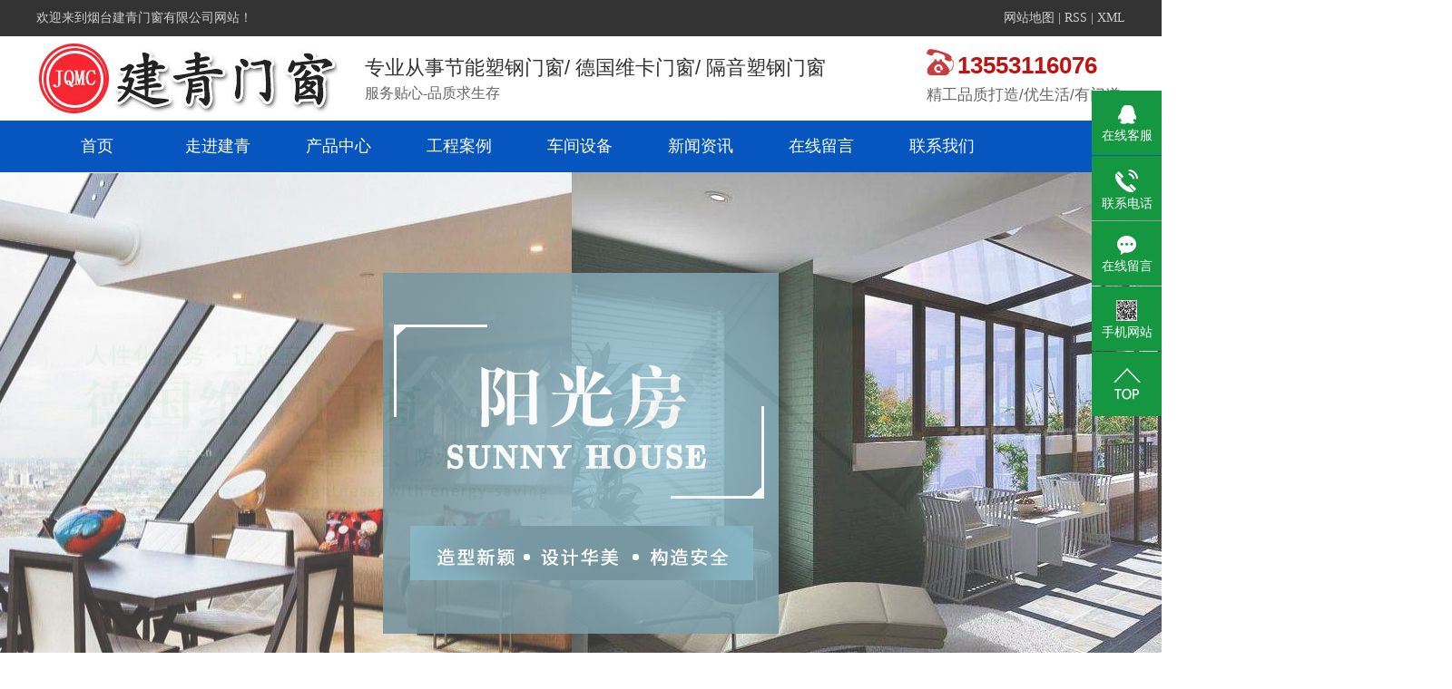

--- FILE ---
content_type: text/html;charset=utf-8
request_url: http://www.ytjianqing.com/search.php?wd=%EF%BF%BD%EF%BF%BD%EF%BF%BD%EF%BF%BD%EF%BF%BD%EF%BF%BD%EF%BF%BD%EF%BF%BD%EF%BF%BD%EF%BF%BD%EF%BF%BD%EF%BF%BD%EF%BF%BD%EF%BF%BD%EF%BF%BD%EF%BF%BD%EF%BF%BD%EF%BF%BD
body_size: 7926
content:
 <!DOCTYPE html>
<html lang="zh-CN">
<head>
<meta charset="utf-8">
<meta http-equiv="X-UA-Compatible" content="IE=edge">
<title>全文检索搜索结果_������������������</title>
<meta name="keywords" content="������������������" />
<meta name="description" content="������������������" />
<link rel="stylesheet" type="text/css" href="http://www.ytjianqing.com/template/default/style/base.css?9.2" />
<link rel="stylesheet" type="text/css" href="http://www.ytjianqing.com/template/default/style/model.css?9.2" />
<link rel="stylesheet" type="text/css" href="http://www.ytjianqing.com/template/default/style/main.css?9.2" />
<link rel="stylesheet" type="text/css" href="http://www.ytjianqing.com/template/default/style/lightbox.css?9.2" />
<link rel="stylesheet" type="text/css" href="http://www.ytjianqing.com/data/user.css?9.2" />
<link rel="stylesheet" type="text/css" href="http://www.ytjianqing.com/template/default/style/member.css" />
<script src="http://www.ytjianqing.com/template/default/js/jquery-1.8.3.min.js?9.2"></script>
<script src="http://www.ytjianqing.com/template/default/js/jquery.cookie.js?9.2"></script>
<script>
	var url = 'http://www.ytjianqing.com/';
	var M_URL = 'http://www.ytjianqing.com/m/';
	var about_cid = '';
</script>
<script src="http://www.ytjianqing.com/template/default/js/mobile.js?9.2"></script>


</head>
<body style="background: #fff;
    color: #666;
    position: relative;
    font: 14px/1.5 Microsoft YaHei,arial,宋体,sans-serif;
    vertical-align: baseline;
    width: 100%;
    overflow-x: hidden;">
<!-- 公共头部包含 -->
<div id="header">
 <div id="container1">
      <div class="topLink clearfix">
        <div class="top1 fl"><p>欢迎来到烟台建青门窗有限公司网站！</p></div>
        <div class="top2 fr">
   
          <a href="http://www.ytjianqing.com/sitemap/">网站地图</a> |
          <a href="http://www.ytjianqing.com/rss.xml">RSS</a> |
          <a href="http://www.ytjianqing.com/sitemap.xml">XML</a> </div>
      </div>

      <div class="toplogo clearfix">
        <div class="logo fl">
           <a href="http://www.ytjianqing.com/" class="logo">
           <h1><img alt="" src="http://www.ytjianqing.com/data/images/other/20190430155453_272.jpg" /></h1>
           </a>
        </div>
        <div class="logowz fl"><p><span style="font-size: 22px; color: rgb(51, 51, 51); font-family: arial, helvetica, sans-serif;">专业从事节能塑钢门窗/ 德国维卡门窗/ 隔音塑钢门窗</span></p><p><span style="font-family: 微软雅黑, &quot;Microsoft YaHei&quot;; color: rgb(102, 102, 102); font-size: 16px;">服务贴心-品质求生存</span></p></div>
        <div class=" toplx fr"><p><img src="/data/upload/image/20190228/1551347428384058.png" title="节能型塑钢门窗" alt="节能型塑钢门窗" style="margin-top: -18px; width: 30px; height: 29px;" width="30" height="29" border="0" vspace="0"/>&nbsp;<span style="font-size: 26px; color: rgb(193, 18, 18); font-family: arial, helvetica, sans-serif;"><strong>13553116076</strong></span></p><p><span style="font-size: 17px; color: rgb(102, 102, 102); font-family: arial, helvetica, sans-serif;">精工品质打造/优生活/有门道</span></p></div>
      </div>


      <!-- 导航栏包含 -->
      <div id="menu" >
  <ul class="nav clearfix">
      <li><a href="http://www.ytjianqing.com/">首页</a></li>
      <li><a href="http://www.ytjianqing.com/about/">走进建青</a>
        <div class="sec">
                                 <a href="http://www.ytjianqing.com/about/company.html">公司简介</a>
                        </div>
      </li>
      <li><a href="http://www.ytjianqing.com/product/">产品中心</a>
        <div class="sec">
                       <a href="http://www.ytjianqing.com/product/cpfly3ba/">户外遮阳产品</a>
                       <a href="http://www.ytjianqing.com/product/cpfle744/">铝合金户外产品</a>
                       <a href="http://www.ytjianqing.com/product/cpflsfcb/">门窗产品</a>
                   </div>
      </li>
	<li><a href="http://www.ytjianqing.com/case/">工程案例</a>
	<div class="sec">
                       <a href="http://www.ytjianqing.com/case/yjal/"target=''>案例展示</a>
             </div>
	</li>

      <li><a href="http://www.ytjianqing.com//about_fu/fwys11e.html">车间设备</a></li>


      
       <li><a href="http://www.ytjianqing.com/news/">新闻资讯</a>
        <div class="sec">
                                 <a href="http://www.ytjianqing.com/news/company/">公司新闻</a>
                                  <a href="http://www.ytjianqing.com/news/xydt/">行业新闻</a>
                                  <a href="http://www.ytjianqing.com/news/jszx30f/">技术知识</a>
                        </div>
      </li>
      <li><a href="http://www.ytjianqing.com/message/" rel="nofollow">在线留言</a></li>
      <li class="lxff"><a href="http://www.ytjianqing.com/about_contact/lxfs024.html">联系我们</a></li>
  </ul>
</div>

<script type="text/javascript">

$(function(){
	$('.nav > li').hover(function(){
		var sec_count  = $(this).find('.sec a').length;
		var a_height   = $(this).find('.sec a').eq(0).height();
		var sec_height =  sec_count * a_height;
		$(this).find('.sec').stop().animate({height:sec_height},300);
	},function(){
		$(this).find('.sec').stop().animate({height:0},300);
	});
});
</script>
<script type="text/javascript">

$(function(){
  $(".nav > li a[href='"+window.location.href+"']").addClass('linshi');
});
</script>




 <div class="clearboth"></div>
</div>
</div>


<script type="text/javascript">
$(function(){
  $('.translate-en a').last().css('border','none');
  $('.translate li').hover(function(){
    $(this).find('.translate-en').stop().slideDown();
  },function(){
    $(this).find('.translate-en').stop().slideUp();
  }
  );
});
</script>

<!-- 内页banner -->

<div class="banner">
<ul class="bb">
           <li>
       <a title="" >
        <img src="http://www.ytjianqing.com/data/images/slide/20251229141630_744.jpg" alt="" width="1920" height="600" />
       </a>
      </li>
           <li>
       <a title="节能型塑钢门窗" >
        <img src="http://www.ytjianqing.com/data/images/slide/20190316101810_260.jpg" alt="节能型塑钢门窗" width="1920" height="600" />
       </a>
      </li>
           <li>
       <a title="德国维卡门窗" >
        <img src="http://www.ytjianqing.com/data/images/slide/20190323104423_390.jpg" alt="德国维卡门窗" width="1920" height="600" />
       </a>
      </li>
           <li>
       <a title="隔音塑钢门窗" href="http://www.ytjianqing.com/about/" target="_blank">
        <img src="http://www.ytjianqing.com/data/images/slide/20190316101906_307.jpg" alt="隔音塑钢门窗" width="1920" height="600" />
       </a>
      </li>
           <li>
       <a title="节能型塑钢门窗" >
        <img src="http://www.ytjianqing.com/data/images/slide/20190316102018_285.jpg" alt="节能型塑钢门窗" width="1920" height="600" />
       </a>
      </li>
     </ul>
</div>


<!-- 主体部分 -->

<div id="container" class="clearfix">
	
	<div class="left">
		<div class="box sort_menu">
		  <h3>产品分类</h3>
		  
	 <ul class="sort">
    	<li class="layer1">
      <a href="http://www.ytjianqing.com/product/cpfly3ba/" class="list_item">户外遮阳产品</a>
      <div class="layer2" style="display:none;">
      	<ul>
        	         	  <li>
				<a href="http://www.ytjianqing.com/product/zhstmp1f0/" class="list_item">窗式天幕蓬</a>
							  </li>
                     	  <li>
				<a href="http://www.ytjianqing.com/product/ddtmp32e/" class="list_item">电动天幕蓬</a>
							  </li>
                    </ul>
      </div>
    </li>
    	<li class="layer1">
      <a href="http://www.ytjianqing.com/product/cpfle744/" class="list_item">铝合金户外产品</a>
      <div class="layer2" style="display:none;">
      	<ul>
        	         	  <li>
				<a href="http://www.ytjianqing.com/product/lhjptjljbb4/" class="list_item">葡萄架、廊架</a>
							  </li>
                     	  <li>
				<a href="http://www.ytjianqing.com/product/lhjltcd3/" class="list_item">各式凉亭</a>
							  </li>
                     	  <li>
				<a href="http://www.ytjianqing.com/product/ygfb21/" class="list_item">阳光房</a>
							  </li>
                    </ul>
      </div>
    </li>
    	<li class="layer1">
      <a href="http://www.ytjianqing.com/product/cpflsfcb/" class="list_item">门窗产品</a>
      <div class="layer2" style="display:none;">
      	<ul>
        	         	  <li>
				<a href="http://www.ytjianqing.com/product/dgwkmc204/" class="list_item">塑钢门窗</a>
							  </li>
                     	  <li>
				<a href="http://www.ytjianqing.com/product/lsmc9c8/" class="list_item">铝塑门窗</a>
							  </li>
                     	  <li>
				<a href="http://www.ytjianqing.com/product/lbmmca21/" class="list_item">铝包木门窗</a>
							  </li>
                     	  <li>
				<a href="http://www.ytjianqing.com/product/dqlmc8d1/" class="list_item">断桥铝门窗</a>
							  </li>
                     	  <li>
				<a href="http://www.ytjianqing.com/product/qkszdm75b/" class="list_item">全开式折叠门</a>
							  </li>
                    </ul>
      </div>
    </li>
  </ul>

<script type="text/javascript">
$(".layer1").hover
(
	function()
	{
		if($(this).find(".layer2 li").length > 0)
		{
			$(this).find(".layer2").stop().show();

		}
		$(this).addClass("change");
	},
	function()
	{
		$(this).find(".layer2").stop().hide();
		$(this).removeClass("change");
	}
);
</script>


		</div>
		

		<div class="box n_news">
			<h3>新闻资讯</h3>
			<div class="content">
			   <ul class="news_list new1">
			     	      			 <li><a href="http://www.ytjianqing.com/news/392.html" title="断桥彩铝门窗的优点">断桥彩铝门窗的优点</a></li>
	     		 	      			 <li><a href="http://www.ytjianqing.com/news/402.html" title="铝塑推拉门的选购技巧">铝塑推拉门的选购技巧</a></li>
	     		 	      			 <li><a href="http://www.ytjianqing.com/news/403.html" title="辨别德国维卡门窗的真假">辨别德国维卡门窗的真假</a></li>
	     		 	      			 <li><a href="http://www.ytjianqing.com/news/394.html" title="怎么选购隔音塑钢门窗">怎么选购隔音塑钢门窗</a></li>
	     		 	      			 <li><a href="http://www.ytjianqing.com/news/396.html" title="铝塑复合门窗性能优点">铝塑复合门窗性能优点</a></li>
	     		 	      			 <li><a href="http://www.ytjianqing.com/news/397.html" title="断桥铝内开内倒窗开启方式，有什么优缺点？">断桥铝内开内倒窗开启方式，...</a></li>
	     		 			   </ul>
			</div>
		</div>
		<div class="box n_news" style="display:none">
			<h3>热门关键词</h3>
			<div class="content">
			   <ul class="news_list words">
			   	 			       <li><a href="http://www.ytjianqing.com/tag/铝合金廊架葡萄架" title="铝合金廊架葡萄架">铝合金廊架葡萄架</a></li>
			     			       <li><a href="http://www.ytjianqing.com/tag/公园廊架葡萄架" title="公园廊架葡萄架">公园廊架葡萄架</a></li>
			     			       <li><a href="http://www.ytjianqing.com/tag/隔音塑钢门窗" title="隔音塑钢门窗">隔音塑钢门窗</a></li>
			     			       <li><a href="http://www.ytjianqing.com/tag/铝塑复合门窗" title="铝塑复合门窗">铝塑复合门窗</a></li>
			     			       <li><a href="http://www.ytjianqing.com/tag/电动天幕蓬" title="电动天幕蓬">电动天幕蓬</a></li>
			     			       <li><a href="http://www.ytjianqing.com/tag/电动天幕遮阳蓬" title="电动天幕遮阳蓬">电动天幕遮阳蓬</a></li>
			     			       <li><a href="http://www.ytjianqing.com/tag/铝包木推拉门" title="铝包木推拉门">铝包木推拉门</a></li>
			     			       <li><a href="http://www.ytjianqing.com/tag/塑钢门窗" title="塑钢门窗">塑钢门窗</a></li>
			     			       <li><a href="http://www.ytjianqing.com/tag/庭院凉亭" title="庭院凉亭">庭院凉亭</a></li>
			     			       <li><a href="http://www.ytjianqing.com/tag/户外葡萄架廊架" title="户外葡萄架廊架">户外葡萄架廊架</a></li>
			     			       <li><a href="http://www.ytjianqing.com/tag/铝塑门窗" title="铝塑门窗">铝塑门窗</a></li>
			     			       <li><a href="http://www.ytjianqing.com/tag/玻璃阳光房" title="玻璃阳光房">玻璃阳光房</a></li>
			     			   </ul>
			</div>
			<script type="text/javascript">
			  $(function(){
			  	$(".words li:odd").addClass("right_word");
			  });
			</script>
		</div>
		<div class="box n_contact">
		  <h3>联系我们</h3>
		  <div class="content"><p style="white-space: normal;">企业名称：烟台建青门窗有限公司</p><p style="white-space: normal;">联系人：仲少钢</p><p style="white-space: normal;">电话：0535-8660417</p><p style="white-space: normal;">手机：13553116076</p><p style="white-space: normal;">邮箱：lkjianqing@126.com</p><p style="white-space: normal;">地址：龙口市南山福寿大道路西</p><p style="white-space: normal;">网址：www.ytjianqing.com</p></div>
		</div>
	</div>
	
	
	<div class="right">
	  <div class="sitemp clearfix">
	    <h2>
	搜索关键词：������������������
</h2>
	    <div class="site">您的当前位置：
	    
	 <a href="http://www.ytjianqing.com/">首 页</a> >> 全站搜索

	    </div>
	  </div>
	  <div class="content">
	   
	
<div class="tag_total">
全站搜索结果：
                    产品：0个
                                      
</div>







	  </div>
	  	</div>
	
	

</div>

<div class="foot">
	<div class="footer clearfix">
		<div class="footleft fl">
			<div class="footlogo">
				<p><img src="/data/upload/image/20190228/1551345138708948.png" title="节能型塑钢门窗" alt="节能型塑钢门窗" width="405" height="39" border="0" vspace="0" style="width: 405px; height: 39px;"/></p>
			</div>
			<div class="nav_foot">
				<p><a href="http://www.ytjianqing.com/" target="_self" title="节能型塑钢门窗" textvalue="网站首页 &nbsp;|">网站首页 &nbsp;|</a>&nbsp;&nbsp;<a href="/about/" target="_self" title="德国维卡门窗" textvalue="走进建青">走进建青</a>&nbsp; | &nbsp;<a href="/product/" target="_self" title="隔音塑钢门窗" textvalue="产品中心">产品中心</a>&nbsp; | &nbsp;<a href="/case/" target="_self" title="节能型塑钢门窗" textvalue="工程案例">工程案例</a>&nbsp; | &nbsp;<a href="/news/" target="_self" title="德国维卡门窗" textvalue="新闻资讯">新闻资讯</a>&nbsp; | &nbsp;<a href="/message/" target="_self" title="隔音塑钢门窗" textvalue="在线留言">在线留言</a>&nbsp; | &nbsp;<a href="/about_contact/" target="_self" title="节能型塑钢门窗" textvalue="联系我们">联系我们</a>&nbsp; | &nbsp;<a href="/about_yyzz/yyzze6b.html" target="_self" textvalue="营业执照">营业执照</a></p>
			</div>
			<div class="lianxi">
				<p><span style="font-size: 18px;">全国服务热线：13553116076</span></p>
				<div class="lian">
					<p>公司地址：龙口市南山福寿大道路西</p><p>联系方式：0535-8660417</p><p>手机：13553116076</p><p>邮箱：lkjianqing@126.com</p><p>网址：www.ytjianqing.com</p>
				</div>
			</div>
			<div class="er">
				<p><img src="/data/upload/image/20190423/1555990479394515.jpg" title="德国维卡门窗" alt="德国维卡门窗" style="white-space: normal; width: 190px; height: 113px;" width="190" height="113" border="0" vspace="0"/></p>
			</div>
		</div>
		<div class="footright fr">
			<div class="footit">
				<b>在线留言</b>（告诉我们您的需求！）
			</div>
			<form class="message1" action="http://www.ytjianqing.com/message/" method="post">
    <input name="action" type="hidden" value="saveadd" />
    <div class="messa clearfix">
        <div class="img fl">
            <img src="http://www.ytjianqing.com/template/default/images/mess1.png" alt="">
        </div>
        <div class="intro">
            <span class="m_label">联系姓名</span>
            <input id="name" name="name" type="text" class="m_input" />
        </div>
    </div>
    <div class="messa clearfix">
        <div class="img fl">
            <img src="http://www.ytjianqing.com/template/default/images/mess2.png" alt="">
        </div>
        <div class="intro">
            <span class="m_label">联系电话</span>
            <input id="contact" name="contact" type="text" class="m_input" />
        </div>
    </div>
    <div class="messa clearfix">
        <div class="img fl">
            <img src="http://www.ytjianqing.com/template/default/images/mess3.png" alt="">
        </div>
        <div class="intro">
            <span class="m_label">邮箱</span>
            <input id="email" name="email" type="text" class="m_input" />
        </div>
    </div>
    <div class="messa messb clearfix">
        <div class="img fl">
            <img src="http://www.ytjianqing.com/template/default/images/mess4.png" alt="">
        </div>
        <div class="intro">
            <span class="m_label">备注</span>
            <textarea id="content" name="content" class="m_input"></textarea>
        </div>
    </div>
    <div class="messc clearfix">
        <div class="intro">
            <input id="checkcode" name="checkcode" type="text" />
            <img id="checkCodeImg" src="http://www.ytjianqing.com/data/include/imagecode.php?act=verifycode&width=140&height=33" />
            <!-- changCode(url, 140, 33) 第一个参数为路径，第二个参数为验证码宽度，第三个参数为验证码高度-->
            <a href="javascript:void(0)" id="change_code" onclick="changCode('http://www.ytjianqing.com/', 140, 33)">换一张</a>
        </div>
    </div>
    <div class="clearfix">
        <input type="submit" class="msgbtn" name="btn" value="立即提交" />
    </div>
</form>
		</div>
	</div>
</div>

<div class="foot2">
	<div class="footer">
		<div class="copyright">
			Copyright © http://www.ytjianqing.com/ 烟台建青门窗有限公司 专业从事于, 欢迎来电咨询! <a href="http://beian.miit.gov.cn/">鲁ICP备19019508号-1</a>&nbsp;&nbsp;Powered by <a rel="nofollow" href="http://www.cn86.cn/">祥云平台</a>&nbsp;&nbsp;技术支持：<a rel='nofollow' href='http://www.ytedt.com' target='_blank'>烟台易点通网络开发公司</a>
		</div>
		<div style="display:none"><a href="http://www.ytjianqing.com/getkey/" title="热推产品">热推产品</a>&nbsp;&nbsp;|&nbsp;&nbsp;主营区域：
					<span><a href="http://www.ytjianqing.com/yantai.html">烟台</a></span>
					<span><a href="http://www.ytjianqing.com/zibo.html">淄博</a></span>
					<span><a href="http://www.ytjianqing.com/weifang.html">潍坊</a></span>
					<span><a href="http://www.ytjianqing.com/qingdao.html">青岛</a></span>
					<span><a href="http://www.ytjianqing.com/weihai.html">威海</a></span>
					<span><a href="http://www.ytjianqing.com/dezhou.html">德州</a></span>
				备案号：<a href="http://beian.miit.gov.cn/">鲁ICP备19019508号-1</a>
		</div>
	</div>
</div>
<div style="width:300px;margin:0 auto; padding:20px 0;">
                                 <a target="_blank" href=" " style="display:inline-block;text-decoration:none;height:20px;line-height:20px;"><img src="/data/upload/image/20221020/1666235416113162.png" style="float:left;"/><p style="float:left;height:20px;line-height:20px;margin: 0px 0px 0px 5px; color:#939393;">鲁公网安备 37068102000659号</p></a>
                         </div>
                 
<!-- 此处为统计代码 -->
<script>
var _hmt = _hmt || [];
(function() {
  var hm = document.createElement("script");
  hm.src = "https://hm.baidu.com/hm.js?fe37beaf99bfc30547ead87d669bbf87";
  var s = document.getElementsByTagName("script")[0]; 
  s.parentNode.insertBefore(hm, s);
})();
</script><script type='text/javascript'>
    (function(a, b, c, d, e, j, s) {
        a[d] = a[d] || function() {
            (a[d].a = a[d].a || []).push(arguments)
        };
        j = b.createElement(c),
            s = b.getElementsByTagName(c)[0];
        j.async = true;
        j.charset = 'UTF-8';
        j.src = 'https://static.meiqia.com/widget/loader.js';
        s.parentNode.insertBefore(j, s);
    })(window, document, 'script', '_MEIQIA');
    _MEIQIA('entId', '2c46706e4d21e80532ecd31c667f4b54');
    </script>

<link rel="stylesheet" type="text/css" href="http://www.ytjianqing.com/template/default/style/kf.css" />
<div class="float-kf">
         <li class="online">
      <a href=""><img src="http://www.ytjianqing.com/template/default/images/kf/qq_online.png"><span>在线客服</span></a>
      <div class="chat">
        <i class="icon"></i>
                        <div class="chatlist">
           <a rel="nofollow" href="http://wpa.qq.com/msgrd?v=3&uin=123456&site=qq&menu=yes" target="_blank" >
           <img src="http://www.ytjianqing.com/template/default/images/kf/qq.png" alt='腾讯QQ'><span>腾讯QQ</span>
        </a></div>
                  </div>
   </li>
          <li class="contact-number">
      <div class="content"><a href="javascript:void(0)"><img src="http://www.ytjianqing.com/template/default/images/kf/contact.png"><span>联系电话</span></a><div class="tel">13553116076</div></div>
   </li>
   <li><a href="http://www.ytjianqing.com/message/"><img src="http://www.ytjianqing.com/template/default/images/kf/message.png"><span>在线留言</span></a></li>
      <li class="ewm">
      <a href="javascript:void(0)"><img src="http://www.ytjianqing.com/data/images/other/20190423113522_565.png"><span>手机网站</span></a>
      <div class="ewm-img"><img src="http://www.ytjianqing.com/data/images/other/20190423113522_565.png"></div>
    </li>
       <li><a href="javascript:void(0)" id="gotop"><img src="http://www.ytjianqing.com/template/default/images/kf/top.png"></a></li>
</div>


<div class="kf-switch clearfix">
   <div class="kf-open">
      <img src="http://www.ytjianqing.com/template/default/images/kf/open.png">
      <span>在线咨询</span>
   </div>
   <div class="kf-content">
      <div class="kf-lists">
                        <li>
           <a rel="nofollow" href="http://wpa.qq.com/msgrd?v=3&uin=123456&site=qq&menu=yes" target="_blank" >
           <img src="http://www.ytjianqing.com/template/default/images/kf/qq1.png" alt='腾讯QQ' class="hover">
        </a></li>
                    <li>
           <a rel="nofollow" href="http://www.ytjianqing.com/message/" target="_blank" >
           <img src="http://www.ytjianqing.com/template/default/images/kf/liuyan.png" class="hover">
        </a></li>
                <li class="erweima">
           <a rel="nofollow">
           <div class="smallImg"><img src="http://www.ytjianqing.com/data/images/other/20190423113522_565.png"></div>
           </a>
           <div class="bigImg"><img src="http://www.ytjianqing.com/data/images/other/20190423113522_565.png"></div>
        </li>
              </div>
      <div class="close-btn"><img src="http://www.ytjianqing.com/template/default/images/kf/closebtn.png"></div>
   </div>
</div>


<script>
  $(document).ready(function(){
      $(function () {
  //当点击跳转链接后，回到页面顶部位
          $("#gotop").click(function(){
              $('body,html').animate({scrollTop:0},400);
              return false;
          });
      });
  });
</script>

<script>
   $('.kf-open').on('click',function(){
      $(".kf-content").animate({opacity:'show'},'normal',function(){
      $(".kf-content").show();
      });
      $(this).hide();
   });
   $('.close-btn').on('click',function(){
      $(".kf-content").animate({width:'hide',opacity:'hide'},'normal',function(){
      $(".kf-content").hide();
      });
      $('.kf-open').show();
   });
</script>

<script type="text/javascript">
    var href="data/images/other/20190423113522_565.png";
    if(href=="")
    {
       $(".code").css("display","none");
    }
    var currentid='8';
    if(currentid!='7')
    {
      switch(currentid)
      {
          case '1':
          $('.kf_btn').css('background','url("http://www.ytjianqing.com/template/default/images/kf/qing.png") left 33px no-repeat');
          $('.top_bg').css('background','url("http://www.ytjianqing.com/template/default/images/kf/qing1.png") left bottom no-repeat');
          $('.othercolor').css('background','#40c0ac');
          break;

          case '2':
          $('.kf_btn').css('background','url("http://www.ytjianqing.com/template/default/images/kf/puper.png") left 33px no-repeat');
          $('.top_bg').css('background','url("http://www.ytjianqing.com/template/default/images/kf/puple1.png") left bottom no-repeat');
          $('.othercolor').css('background','#8838cc');
          break;

          case '3':
          $('.kf_btn').css('background','url("http://www.ytjianqing.com/template/default/images/kf/kefu_yellow.png") left 33px no-repeat');
          $('.top_bg').css('background','url("http://www.ytjianqing.com/template/default/images/kf/yellow1.png") left bottom no-repeat');
          $('.othercolor').css('background','#ffc713');
          break;

          case '4':
          $('.kf_btn').css('background','url("http://www.ytjianqing.com/template/default/images/kf/kefu_left.png") left 33px no-repeat');
          $('.top_bg').css('background','url("http://www.ytjianqing.com/template/default/images/kf/red1.png") left bottom no-repeat');
          $('.othercolor').css('background','#e5212d');
          break;

          case '5':
          $('.kf_btn').css('background','url("http://www.ytjianqing.com/template/default/images/kf/kefu_cheng.png") left 33px no-repeat');
          $('.top_bg').css('background','url("http://www.ytjianqing.com/template/default/images/kf/cheng1.png") left bottom no-repeat');
          $('.othercolor').css('background','#e65a22');
          break;

          case '6':
          $('.kf_btn').css('background','url("http://www.ytjianqing.com/template/default/images/kf/green.png") left 33px no-repeat');
          $('.top_bg').css('background','url("http://www.ytjianqing.com/template/default/images/kf/green1.png") left bottom no-repeat');
          $('.othercolor').css('background','#78cf1b');
          break;

          case '8':
          $('.float-kf').css('display','block');
          break;

          case '9':
          $('.float-kf').css('display','none');
          $('.kf-switch').css('display','block');
          break;

      }
    }
    var _windowScrollTop=0;    //滚动条距离顶端距离
    var _windowWidth=$(window).width(); //窗口宽度
    $(window).scroll(actionEvent).resize(actionEvent);  //监听滚动条事件和窗口缩放事件
        //响应事件
    function actionEvent(){
        _windowScrollTop = $(window).scrollTop();  //获取当前滚动条高度
     //   _windowWidth=$(window).width();//获取当前窗口宽度
        moveQQonline();//移动面板
    }
        //移动面板
    function moveQQonline(){
                //.stop()首先将上一次的未完事件停止，否则IE下会出现慢速僵死状态，然后重新设置面板的位置。
        $(".kf").stop().animate({
              top: _windowScrollTop+100
             }, "fast");
        $('.alignCenter').stop().animate({
              top: _windowScrollTop+133
             }, "fast");

        $(".kf-switch").stop().animate({
              top: _windowScrollTop+100
             }, "fast");
        $(".float-kf").stop().animate({
              top: _windowScrollTop+100
             }, "fast");
    }
$(".kf_btn").toggle(
  function()
  {
    $('.open').addClass('close');
    $('.alignCenter').hide();
    $(".kf_main").animate({width:'hide',opacity:'hide'},'normal',function(){
      $(".kf_main").hide();
      var href="data/images/other/20190423113522_565.png";
      if(href==""){
        $(".code").css("display","none");
      }else{
        $('.e_code img').animate({width:'hide',opacity:'hide'});
      }

    });
  },
  function(){
    $('.open').removeClass('close');
    $(".kf_main").animate({opacity:'show'},'normal',function(){
      $(".kf_main").show();
      var href="data/images/other/20190423113522_565.png";
      if(href==""){
        $(".code").css("display","none");
      }else{
        $('.e_code img').animate({opacity:'show'});
      }

    });
  }
);

$('#hidden_share').click(function(){
    $('.alignCenter').show();
})
$('.alignCenter .title img').click(function(){
    $('.alignCenter').hide();
})
</script>


<!--底部JS加载区域-->
<script type="text/javascript" src="http://www.ytjianqing.com/template/default/js/common.js?9.2"></script>
<script type="text/javascript" src="http://www.ytjianqing.com/template/default/js/message.js?9.2"></script>
<script type="text/javascript" src="http://www.ytjianqing.com/template/default/js/lightbox.js"></script>
<script type="text/javascript" src="http://www.ytjianqing.com/template/default/js/banner.js"></script>
<script type="text/javascript">
		bb1();
</script>
</body>
</html>


--- FILE ---
content_type: text/css
request_url: http://www.ytjianqing.com/template/default/style/main.css?9.2
body_size: 25493
content:
/*头部样式*/
#header{
    width: 1920px;
    position: relative;
    left: 50%;
    margin-left: -960px;
    height: 190px;
    background: url(../images/head.png) repeat-x ;
}

.topLink{
    height: 40px;
    font:400 14px/40px "Microsoft Yahei";
    color:#cfcfcf;
    background-color: #333;
}
.topLink a{
    height: 40px;
    font:400 14px/40px "Microsoft Yahei";
    color: #cfcfcf;
}

.toplogo{
    height: 93px;
}
.logo{
    width: 332px;
    line-height: 93px;
    background: url(../images/logobj.png) no-repeat right center;
    height: 93px;
    overflow: hidden;
}

.logowz{
    width: 586px;
    padding-top: 18px;
    margin-left: 30px;
}

.toplx{
    margin-top: 13px;
    margin-right: 5px;
}


/*导航栏样式*/
.nav{height:57px;}
.nav li{line-height:57px;height:57px;text-align:center;width:133px;float:left;position:relative;z-index:999;}
.nav li a{display:block;line-height:57px;color:#fff;height:57px;font-size: 18px;font-family:"Microsoft Yahei";}
.nav li a:hover{color:#fff;text-decoration:none;background-color:#3088ff;}

.nav .sec{height:0;background:#01557a;color:#fff;overflow:hidden;z-index:9999;position:absolute;top:57px;left:0px;}
.nav .sec a{background:#01557a;color:#fff;height:57px;line-height:57px;width:133px;}
.nav .sec a:hover{background:#3088ff;text-decoration:none;}
.nav a.linshi{background:#3088ff;text-decoration:none;}

/*热门搜索*/
.search{text-align:left;height:55px;}
#formsearch{width:320px;float:right;background: url(../images/so.jpg) no-repeat center center;height: 55px;line-height: 55px;}
.hotSearch{width:400px;float:left;height:55px;line-height:55px;font-weight:normal;font-size: 14px;}
#search-type{float: left;width:100px;height: 24px;margin-right: 5px;}
/*搜索和热门搜索*/
.hotSearch a{   padding: 2px 10px;background: url(../images/h3.jpg) no-repeat right center;    display: inline-block;
    }
.hotSearch a:last-child{background: none;}
.hotSearch a:hover{
    color: #159741;
}
#formsearch input{height:23px;background:#fff;line-height:23px;border: none;}
#formsearch input#keyword{height:23px;line-height:23px;padding-left:4px;color:#b9b9b9;margin-left: 38px;margin-top: -3px;width: 210px;}
#formsearch input#s_btn{width:22px;height:17px;line-height:24px;text-align:center;border:none;cursor:pointer;background: url(../images/soso.png) no-repeat center center;}


.wpro{
    text-align: center;
}

.prot{
    width: 1200px;
    margin-top: 42px;
}

.wpro .prot h3{
    background: url(../images/tit.png) no-repeat center center;
    font:600 30px/66px "黑体";
    color: #333;
}
.prot h3 span{
    color: #333333;
    margin-left: 10px;
}
.proc {
    margin-top: 15px;
}
.procl{
    width: 235px;
    padding: 37px 3px 3px 3px;
    background: #0755bf;
    
}
.procl .protf{
    margin-left: 21px;
    padding-left: 33px;
    width: 164px;
    height: 46px;
    background: url(../images/p.png) no-repeat left center;
    border-bottom: 2px solid #fff;
    color:#fff;
    text-align: left;
}


.protf  dd{
    font:400 24px/26px "黑体";
}


.protf  dl{
    font:400 14px/22px "黑体";
    text-transform: uppercase;
}



.procl .proc_li{
    margin-left: 25px;
    text-align: left;
    margin-top: 14px;
}
.proc_li li{
    margin-bottom: 23px;
}

.proc_li>li>a{
   padding-left: 17px;
   background: url(../images/libg.png) no-repeat left center;
   display: block;
   font:400 20px/20px "黑体";
   color:#fff;
}

.proc_lia>li{
    margin:2px 0;
}
.proc_lia>li>a{
    display: block;
    margin-left:15px;
    font:400 17px/31px "Adobe 黑体 Std";
    color:#fff;
    width: 181px;
    text-indent: 6px;
}


.proc_lia>li:hover>a{
    color:#0755bf;
    background: #fff;
}

.w2{
    width: 208px;
    height: 227px;
    background: url(../images/we.png) no-repeat center center;
    margin-top: 22px;
    padding:13px 13px 0px 14px;
    text-align: center;
}


.w2 dl{
    font:400 24px/24px "黑体";
    color:#333333;
    margin-top: 35px;
}

.w2 dt{
   font:400 16px/16px "黑体";
    color:#666;
    margin-top: 13px; 
} 




.procl .proc-img{
    margin-top: 30px;
    height: 198px;
}
.proc .procr{
    width: 945px;
    height: 802px;
}

.procr .prowz{
    text-align: left;
    background: url(../images/p1.png) no-repeat center bottom;
    height: 38px;
    line-height: 28px;
    padding-left: 3px;
    font:400 23px/28px "Microsoft Yahei";
    color: #666666;
    position: relative;
}
.procr .prowz a{
    display:block;
    width: 63px;
    height: 28px;
    font:400 14px/28px "宋体";
    /*color: #666666;*/
    position: absolute;
    top:0px;
    right: 5px;
    text-align: center;
    background-color: #159741;
    color: #fff;
    border-radius: 3px;
}
/*.procr .prowz a:hover{
    
}*/

.wproduct_list li{
    float: left;
    width: 301px;
    height: 367px;
    margin-right: 14px;
    margin-top: 17px;
}
.wproduct_list li:nth-child(3n){
    margin-left: 0px;
}
.wproduct_list li .img{
      width: 297px;
    height: 317px;
    padding: 3px 2px;
    border: 1px solid #e7e7e7;
    display:block;
    overflow: hidden;
}
.wproduct_list li h2 .img img{
    width: 297px;
    height: 317px;

}

.wproduct_list li h2{
    width: 301px;
    height: 42px;
    line-height: 42px;

}

.wproduct_list li h2 a{
    font: 16px/42px "Microsoft Yahei";
    color:#666;
}
.wproduct_list li:hover .img{
    border: 1px solid #159741;
}
.wproduct_list li:hover h2 a{
    color: #159741;
}



.wproduct_list li .img img{width: 297px;height: 317px;-webkit-transform: scale(1,1);-moz-transform: scale(1,1);-webkit-transition: all 0.5s ease-out;-moz-transition: all 0.5s ease-out;transition: all 0.5s ease-out;}
.wproduct_list li .img img:hover{background:#fff;-webkit-transform:scale(1.1,1.1);-moz-transform:scale(1.1,1.1);transform:scale(1.1,1.1);-webkit-transition:all 0.6s ease-out;-moz-transition:all 0.6s ease-out;transition:all 0.6s ease-out;}



.wys{
    width: 1920px;
    height: 875px;
    position: relative;
    left: 50%;
    margin-left: -960px;
    background:url(../images/ys.png) no-repeat center center;
    text-align: center;
    margin-top: 65px;
}

.ysc1{
    margin-top: 25px;
}
.yswz{
    padding-top: 175px;
    font: 400 14px/25px "Microsoft Yahei";
    color: #666666;
}

.ys1{
    background: #5e5e5e url(../images/01.png) no-repeat 30px 58px;
    width: 455px;
    height: 165px;
}
.ys1 h3{
    font: 600 20px/30px "Microsoft Yahei";
    color: #fff;
    margin-top: 45px;
    /*margin-left: 113px;*/
}
.ys1 .ys1wz{
    width: 301px;
    text-align: left;
    color: #fff;
    font:400 16px/28px "Microsoft Yahei";
    margin-left: 135px;
}
.ys2{
    background: #5e5e5e  url(../images/02.png) no-repeat 46px 45px;
    width: 745px;
    height: 165px;
}

.ys2 h3{
    font: 600 20px/30px "Microsoft Yahei";
    color: #fff;
    margin-top: 42px;
    margin-left: 156px;
    text-align: left;
}
.ys2 .ys2wz{
    width: 551px;
    text-align: left;
    color: #fff;
    font:400 16px/24px "Microsoft Yahei";
    margin-left: 156px;

}
.ys3-img{
    width: 565px;
    height: 170px;
}
.ys4-img{
    width: 316px;
    height: 378px;
}
.ysc2l{
    width: 565px;
}
.ysc2r{
    width: 635px;
}


.ys3{
    background: #5e5e5e  url(../images/03.png) no-repeat 46px 45px;
    width: 564px;
    height: 209px;
}

.ys3 h3{
    font: 600 20px/30px "Microsoft Yahei";
    color: #fff;
    padding-top: 34px;
    margin-left: 156px;
    text-align: left;
}

.ys3 .ys3wz{
    width: 396px;
    text-align: left;
    color: #fff;
    font:400 16px/28px "Microsoft Yahei";
    margin-left: 156px;
}

.ys4{
    background: #5e5e5e  url(../images/04.png) no-repeat 30px 45px;
    width: 319px;
    height: 378px;
}

.ys4 h3{
    width: 319px;
    font: 600 20px/30px "Microsoft Yahei";
    color: #fff;
    padding-top: 88px;
    margin-left: 113px;
    text-align: left;
}

.ys4 .ys4wz{
    width: 254px;
    text-align: left;
    color: #fff;
    font:400 16px/28px "Microsoft Yahei";
    margin-left: 57px;
}


.ys1:hover{
    background: #69b783  url(../images/01.png) no-repeat 30px 58px;
}
.ys2:hover{
    background: #69b783  url(../images/02.png) no-repeat 46px 45px;
}

.ys3:hover{
    background: #69b783  url(../images/03.png) no-repeat 46px 45px;
}

.ys4:hover{
    background: #69b783  url(../images/04.png) no-repeat 30px 45px;
}

.wproduct_case li{
    float: left;
    margin-right: 14px;
    margin-top: 17px;
}
.wproduct_case li:nth-child(4n){
    margin-right: 0px;
}
.wproduct_case li .img{
      width: 272px;
    height: 291px;
    padding: 3px 2px;
    border: 1px solid #e7e7e7;
    display:block;
    overflow: hidden;
}
.wproduct_case li h2 .img img{
    width: 272px;
    height: 291px;

}

.wproduct_case li h2{
    width: 275px;
    height: 42px;
    line-height: 42px;

}

.wproduct_case li h2 a{
    font: 16px/42px "Microsoft Yahei";
    color:#666;
}
.wproduct_case li:hover .img{
    border: 1px solid #159741;
}
.wproduct_case li:hover h2 a{
    color: #159741;
}



.wproduct_case li .img img{width: 100%;height: 100%;-webkit-transform: scale(1,1);-moz-transform: scale(1,1);-webkit-transition: all 0.5s ease-out;-moz-transition: all 0.5s ease-out;transition: all 0.5s ease-out;}
.wproduct_case li .img img:hover{background:#fff;-webkit-transform:scale(1.1,1.1);-moz-transform:scale(1.1,1.1);transform:scale(1.1,1.1);-webkit-transition:all 0.6s ease-out;-moz-transition:all 0.6s ease-out;transition:all 0.6s ease-out;}



a.more{
    width: 116px;
    height: 29px;
    border: 1px solid #159741;
    text-align:  center;
    display:block;
    font:400 16px/29px "Microsoft Yahei";
    color: #159741;
    margin:0 auto;
    margin-top: 20px;
}
a.more:hover{
    border: 1px solid #159741;
    color: #159741;
}


.box4{background: url(../images/box44.png)no-repeat top center;height:557px;margin-top: 54px;}
.box4t{background: url(../images/tt3.png) no-repeat center 81%;text-align: center;font-size:26px;color:#ffffff;line-height: 36px;padding-top:61px;}
.box4t b{font-weight: normal;color:#f89d06;}
.box4t span{display: block;font-size:14px;color:#f5e9d4;text-transform: uppercase;}

.box4_fl{    float: left;
    width: 561px;
    margin-top: 94px;
    font-size: 14px;
    color: #ffffff;
    line-height: 28px;
    margin-left: 31px;}
.box4_fl h3{
    font:500 36px/40px "黑体";
    color: #fff;
}

.box4_fl .boxwz{
    font:400 15px/24px "Microsoft Yahei";
    color: #fff;
    padding-top: 15px;
}
.box4_fl p a{font-size:14px;color:#f89d06;}

.box4_tu{float: right;width:567px;margin-top:57px; position: relative;}
.box4_tu .span1{
    width: 57px;
    height: 6px;
    display: block;
    position: absolute;
    background: #159741;
    top:22px;
    right: -28px;
}
.box4 .con{
    background: url(../images/about.png) no-repeat 0px 80px;
    width: 1200px;
    height: 557px;
}
a.more1{
    width: 134px;
    height: 35px;
    text-align:  center;
    display:block;
    font:400 15px/35px "Microsoft Yahei";
    color: #ffffff!important;
    margin:0 auto;
    margin-top: 34px;
     border: 1px solid #159741;
     background: #159741;

}
a.more1:hover{
   background: #159741;
   color: #fff;
}

.wnews{
    width: 1220px;
    height: 411px;
    background: url(../images/wnews.png) no-repeat center center;
    margin-top: 25px;
}

.newswz{
    width: 448px;
    height: 253px;
    text-align: center;
    color: #fff;
    font-weight: bold;
    padding-top: 134px;
    padding-left:83px;
}

.newsgun{
    width: 600px;
    text-align: left;

}
.newsgun h2{
    height: 88px;
    font: 400 18px/100px "Microsoft Yahei";
    color: #333333;
    text-align: left;
    padding-left: 15px;
    position: relative;
}
.more2{
    width: 83px;
    height: 26px;
    text-align:  center;
    display:block;
    font:400 14px/26px "Microsoft Yahei";
    color: #159741!important;
     border: 1px solid #159741;
     border-radius: 10px;
     position: absolute;
         top: 38px;
    right: 26px;
}
.more2:hover{
    background: #159741;
    color: #fff!important;
}

.newsgun li {
            width: 550px;
            height: 85px;
            border-bottom: 1px dashed #bfbfbf;
            margin-left: 20px;
            padding: 15px 5px 0px 0px;
        }

        .newsgun li a {
            font-size: 16px;
            color: #333333;
            line-height: 30px;

        }
  .newsgun li a:hover{
    color: #00aa00;
  }
        .newsgun li a span {
            width: 22px;
            height: 22px;
            color: #fff;
            background: #00aa00;
            line-height: 20px;
            text-align: center;
            font-size: 12px;
            display: inline-block;
            margin-right: 5px;
            border-radius: 50%;
        }

        .newsgun li .summary {
            margin-top: 5px;
            color: #535353;
            font-size: 14px;
        }

        .newsgun .summary .wmore {
            width: 22px;
            height: 22px;
            color: #fff;
            background: #666666;
            line-height: 20px;
            text-align: center;
            font-size: 12px;
            display: inline-block;
            margin-right: 5px;
            border-radius: 50%;
        }

        .newsgun .summary .content {
            width: 465px;
            height: 20px;
            color: #777777;
            line-height: 20px;
            text-align: center;
            font-size: 14px;
            text-align: left;
        }



.news1{
    width: 360px;
    height: 520px;
    box-shadow: 0px 0px 9px #e4e4e4;
        margin-right: 7px;
    margin-left: 10px;
    padding-left: 25px;
}
.news1:nth-child(3){
     margin-right: 0px;
}


.news-img{
    width: 331px;
    height: 145px;
}


.newtl{
    height: 42px;
    position: relative;
    font:400 18px/20px "Microsoft Yahei";
    color: #333333;
    text-align: left;
    padding-top: 35px;
}


.newss{
    height: 333px;
    text-align: left;
}
.newss li{
    width: 333px;
    height: 37px;
    line-height: 37px;
    background:url(../images/nli.png) no-repeat left center;
    padding-left: 13px;
}
.newss li a{
    font:400 14px/37px "Microsoft Yahei";
    color: #555555;
}
.newss li:hover{
    background:url(../images/nli1.png) no-repeat left center;
}
.newss li:hover a{
    color: #159741;
}
.more3{
    width: 83px;
    height: 26px;
    text-align:  center;
    display:block;
    font:400 14px/26px "Microsoft Yahei";
    color: #159741!important;
     border: 1px solid #159741;
     border-radius: 10px;
     position: absolute;
    top: 32px;
    left: 247px;
}
.more3:hover{
    background: #159741;
    color: #fff!important;
}


/*.lianxi{
    width: 1920px;
    height: 237px;
    background: #f0f0f0;
    position: relative;
    left: 50%;
    margin-left: -960px;
    margin-top: 55px;
    padding-top: 45px;
    text-align: left;
}*/
.lx1{
    width: 212px;
}
.lx2{
    width: 208px;
}
.lx3{
    width: 206px;
}
.lx4{
    width: 206px;
}
.lx5{
    width: 355px;
}

.lx li,.lx5 h3{
    font:600 16px/30px "Microsoft Yahei";
    color: #333;
}

.sec1 a{
    display: block;
    font:400 16px/36px "Microsoft Yahei";
    color: #555555;
}
.sec1 a:hover{
     color: #159741;
}
.lx5 .lx55{
     font:400 14px/35px "Microsoft Yahei";
    color: #555555;
}
/*主体样式*/
#container1{width:1200px;margin:0 auto;}
#container{width:1200px;margin:0 auto;margin-top:10px;}
.menu_cate{width:220px;float:left;}
.cate_title{line-height:31px;padding-left:15px;font-weight:bold;font-family:"微软雅黑";
background:url(../images/nav.png) no-repeat 0% 100%;font-size:14px;color:#000;}
.about{width:460px;float:left;margin-left:12px;padding-bottom:5px;}
.about_title{line-height:31px;padding-left:15px;font-weight:bold;font-family:"微软雅黑";
background:url(../images/nav.png) no-repeat 0% 100%;font-size:14px;color:#000;}
.about .content{padding:5px;padding-bottom:12px;text-indent:20px;}
.navigation{float:right;width:100px;}

.index-title{line-height:31px;padding-left:15px;font-weight:bold;font-family:"微软雅黑";
background:url(../images/nav.png) no-repeat 0% 100%;font-size:14px;color:#000;}
.index-table td{border:solid #add9c0; border-width:0px 1px 1px 0px; padding:10px 5px;}
.index-table{border:solid #add9c0; border-width:1px 0px 0px 1px;margin-top:10px;}

/*----- Common css ------*/
.fl{float:left;}
.fr{float:right;}
.di{_display:inline;}
.fwn{font-weight:normal;}
.dib{*display:inline;_zoom:1;_display:inline;_font-size:0px;}

/*首页新闻*/
.news_company{width:280px;float:right;}
.news1_title{line-height:31px;padding-left:15px;font-weight:bold;font-family:"微软雅黑";
background:url(../images/nav.png) no-repeat 0% 100%;font-size:14px;color:#000;}
.news_company .content{padding:5px;}

/*首页左侧联系我们*/
.contact{width:218px;float:left;padding-bottom:5px;margin-top:10px;}
.contact_title{line-height:31px;padding-left:15px;font-weight:bold;font-family:"微软雅黑";
background:url(../images/nav.png) no-repeat 0% 100%;font-size:14px;color:#000;}
.contact .content{padding:5px;padding-left:8px;}

/*工程案例*/
.case{width:460px;float:left;margin-left:12px;padding-bottom:5px;margin-top:10px;}
.case_title{line-height:31px;padding-left:15px;font-weight:bold;font-family:"微软雅黑";
background:url(../images/nav.png) no-repeat 0% 100%;font-size:14px;color:#000;}
.case .content{padding:5px;padding-bottom:12px;text-indent:20px;}

.news2_company{margin-top:10px;}

/*产品推荐*/
.recommend_product{margin-top:10px;width:692px;float:left;}
.recommend_product .title{line-height:31px;padding-left:15px;font-weight:bold;font-family:"微软雅黑";background:url(../images/nav.png) no-repeat 0% 100%;font-size:14px;color:#000;}
.recommend_product .content{padding-top:15px;padding-bottom:14px;}
.roll_product li{padding-bottom:0px;}

/*品牌列表*/
.brand-list{margin: 20px 0px;display: flex;display: -webkit-flex;flex-wrap: wrap;}
.brand-list li{margin: 5px 8px;}
.brand-list li:hover{box-shadow: 2px 1px 5px;}
.brand-list li img {width: 150px;height: 120px;}

/*前台多页签*/
.news{width:1000px;float:left;margin-top: 10px;}
.tab{position:relative;}
.tab li{float:left;width:100px;height:30px;display:block;line-height:30px;border:1px solid #ccc;margin-right:8px;text-align:center;color:#333;font-size:12px;cursor: pointer;}
.tab li.cur{color:#fff;text-decoration:none;font-size:12px;background:#3a78c1;border-color: #3a78c1;}

.tt{display: none;}
.list1{padding:8px 10px;}
.list1 li{line-height:27px;position:relative;vertical-align: middle;}
.list1 li a{background:url(../images/list_dot1.gif) left center no-repeat;padding-left:12px;line-height:27px;color:#555555;}
.list1 li a:hover{color:#e87518;text-decoration:none;}
.list1 li span{position:absolute;right:0px;line-height:30px;top:0;color:#999;}


/*友情链接*/
.f_link{}

/*页面底部*/
/*#footer{position:relative;width:1920px;margin:0 auto;text-align:center;
left: 50%;
margin-left: -960px;
background: #333333;
height: 125px;
    font-size: 14px;
}
#footer a{color:#717171;}
#footer a:hover{color:#e87518;text-decoration:none;}
.nav_foot{text-align:left;line-height:24px;color:#717171;width: 600px;
margin-top: 40px;}
.copyright{text-align:right;line-height:24px;width: 600px;margin-top: 40px;}*/

/*页面底部*/
.foot{
    background:#242424;
    margin-top: 25px;
    border-bottom:1px solid #3b3b3b;
}
.footer{
    width: 1200px;
    margin: 0 auto;
}
.footleft{
    width:710px;
    position: relative;
}
.footright{
    width:436px;
    height:380px;
    background:url(../images/footbac.png) no-repeat top center;
    margin-top: -17px;
    padding-left:43px;
    padding-right: 47px;
    box-sizing: border-box;
}
.footlogo{
    padding-top: 64px;
}
.nav_foot{
    color: #575757;
    font-size:14px;
    height: 45px;
    line-height: 45px;
    overflow: hidden;
    margin-top: 10px;
    border-bottom:1px solid #363636;
}
.nav_foot a{
    color: #fff;
}

.lianxi{
    color: #fff;
    margin-top: 10px;
}
.lianxi span{
    vertical-align: middle;
}
.lianxi strong{
    font-weight:normal;
    font-size:14px;
}
.lian{
    color: #cbcbcb;
    font-size:14px;
    line-height: 24px;
    margin-top: 10px;
}
.er{
    position: absolute;
    right: 0;
    bottom: 0;
}

.footit{
    color: #fff;
    font-size:19px;
    height: 55px;
    line-height: 55px;
    overflow: hidden;
    margin-top: 40px;
}
.messa{
    border-bottom:1px solid #242424;
    height: 41px;
    line-height: 41px;
    background:#e9e9e9;
    position: relative;
}
.messa .img{
    width:40px;
    text-align: center;
    line-height: 41px;
}
.messa .intro{
    position: relative;
    width: 306px;
    float: left;
}
.messa .intro .m_label{
    color: #787878;
    font-size:14px;
    position: absolute;
    left: 0;
    line-height: 41px;
}
.messa .intro input{
    border:none;
    background:none;
    height: 41px;
    vertical-align: baseline;
    line-height: 41px;
    width: 100%;
    box-sizing: border-box;
    padding-right: 10px;
}
.messa .intro #content{
    height: 55px;
    border:none;
    background:none;
    box-sizing: border-box;
    width: 100%;
    padding:10px;
    padding-left: 0;
    font-size:14px;
}
.messa.messb{
    height: 66px;
    line-height: 24px; 
}
.messc input{
    width:100px;
    width: 140px;
    height: 33px;
    border:none;
    background:#e9e9e9;
    text-align: center;
}
.messc a{
    color: #fff;
}
.message1 .msgbtn{
    margin-top: 10px;
    width: 127px;
    height: 38px;
    line-height: 38px;
    text-align: center;
    background:#242424;
    color: #fff;
    font-size:16px;
    font-weight:bold;
    border:0;
}
.foot2{
    background:#242424;
    padding:15px 0;
    color: #8e8e8e;
    line-height: 24px;
}
.foot2 a{
    color: #8e8e8e;
}


















/*------------内页-------------------*/
.left .box{margin-bottom:10px;}
.left .box h3{line-height:31px;padding-left:15px;font-weight:bold;font-family:"微软雅黑";
/* background:url(../images/nav.png) no-repeat 0% 100%; */font-size:18px;color:#fff;background:#159741; }
.left .box .content{padding:5px 0px;}

.prodescription{border:1px solid #e5e5e5;background:#f9f9f9;line-height:24px;padding:10px;margin-bottom:15px;text-indent:20px;}

.n_banner{width:100%;margin:0 auto;}
.n_banner img{width:100%;margin:0 auto}
.left{width:225px;float:left;}
.sort_menu h3{background-color:#ececec;line-height:28px;padding-left:15px;font-weight:bold;}
.sort_product{margin-top:10px;}
.sort_product h3{background-color:#ececec;line-height:28px;padding-left:15px;font-weight:bold;}

.n_contact{margin-top:10px;}
.n_contact h3{background-color:#ececec;line-height:28px;padding-left:15px;font-weight:bold;}
.n_contact .content{padding:5px;line-height:24px;}

.right{width:960px;float:right;padding-bottom:10px;}
.sitemp{line-height:31px;height:31px;overflow:hidden;padding-right:10px;/* background:url(../images/nav.png) no-repeat 0% 100%; */color:#fff;background:#159741;}
.sitemp a{color:#fff; }
.sitemp h2{width:340px;float:left;line-height:31px;text-align:center;text-align:left;text-indent:15px;font-size:18px;}
.sitemp .site{width:380px;float:right;text-align:right;line-height:30px;}
.right .content{padding:10px;padding-top:15px;overflow:hidden;line-height: 24px;}
.sort_album{margin-top: 15px;}












.w1200{
    width: 1200px;
    margin:0 auto;
}
.w1{
    padding-top: 60px;
    height: 621px;
    background: url(../images/w1bg.png) no-repeat center center;
}


.w1 dd{
    text-align: center;
}



/* 切换 */
@charset "utf-8";

#certify {
    position: relative;
    width: 1200px;
    margin: 0 auto;
    margin-top: 56px;

}

#certify .swiper-container {
}

#certify  .swiper-slide {
    width: 805px;
    height: 454px;
    background: #fff;
    position: relative;
}


.swiper-slide-active:before{
    content: "";
    width: 60px;
    height: 60px;
    position: absolute;
    background: url(../images/cc1.png) no-repeat center center;
    top:168px;
    left:384px;
}



#certify  .swiper-slide img{
    display:block;
    width: 100%;
}
#certify  .swiper-slide p {
    line-height: 98px;
    padding-top: 0;
    text-align: center;
    color: #636363;
    font-size: 1.1em;
    margin: 0;
}
#certify  .swiper-slide h3{
    display: none;
}
#certify  .swiper-slide.swiper-slide-active h3{
    display: block;
    width: 100%;
    line-height: 48px;
    text-align: center;
    font-size: 18px;
    font-weight: 400;
    color: #fff;
    position: absolute;
    bottom:0;
    background: rgba(0,0,0,0.5);
}

#certify .swiper-pagination {
    width: 100%;
    bottom: 20px;
}

#certify .swiper-pagination-bullets .swiper-pagination-bullet {
    margin: 0 5px;
    border: 3px solid #fff;
    background-color: #d5d5d5;
    width: 10px;
    height: 10px;
    opacity: 1;
}

#certify .swiper-pagination-bullets .swiper-pagination-bullet-active {
    border: 3px solid #00aadc;
    background-color: #fff;
}

#certify .swiper-button-prev {
    left: -58px;
    width: 36px;
    height: 36px;
    background: url(../images/wm_button_icon.png) no-repeat;
    background-position: 0 0;
    background-size: 100%;
    top: 235px;
}



#certify .swiper-button-next {
    right: -58px;
    top:235px;
    width: 36px;
    height: 36px;
    background: url(../images/wm_button_icon1.png) no-repeat;
    background-size: 100%;
}


.swiper-slide-active{
    position: relative;
}


.w5{
    width: 1200px;
    margin:0 auto;
    
}


.w5 .f_link{
    font:400 28px/28px "Adobe 黑体 Std";
    color:#353535;
    padding: 12px 0px;
    text-transform: uppercase;
}


.w5 .f_link a{
     font:400 28px/28px "Adobe 黑体 Std";
     color:#353535;
     text-indent: 90px;
}